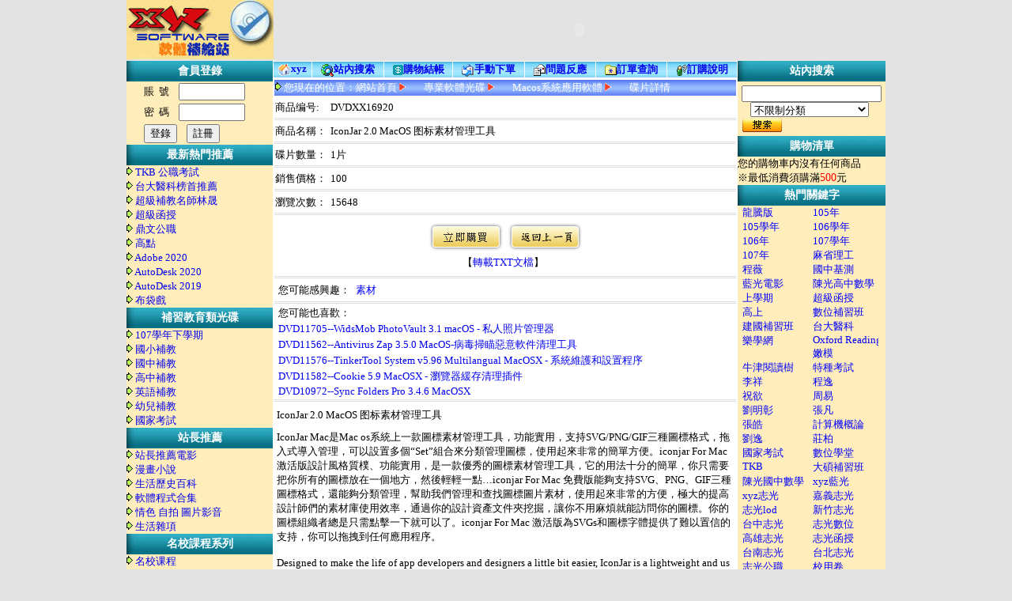

--- FILE ---
content_type: text/html; charset=UTF-8
request_url: http://xyzdvd.top/xyz/DVDXX16920.html
body_size: 10615
content:
<!DOCTYPE html PUBLIC "-//W3C//DTD XHTML 1.0 Transitional//EN" "http://www.w3.org/TR/xhtml1/DTD/xhtml1-transitional.dtd">
<html lang="zh-tw">
<head>
<meta http-equiv="Content-Type" content="text/html; charset=utf-8" />
<title>IconJar 2.0 MacOS  图标素材管理工具 Macos系統應用軟體 專業軟體光碟 中華軟體網--買1000送200  - 2020</title>
<link href="/31/images/style.css" rel="stylesheet" type="text/css" />
<meta name="keywords" content=",,程式,軟體,繪圖,影音,素材,教學,電腦,,遊戲,高中,國中,103,104,tkb,公務員" />
<meta name="description" content="IconJarMac是Macos系統上一款圖標素材管理工具，功能實用，支持SVG/PNG/GIF三種圖標格式，拖入式導入管理，可以設置多個“Set”組合來分類管理圖標，使用起來非常的簡單方便。iconjarForMac激活版設計風格質樸、功能" />
<link href="/31/images/h1css.css" rel="stylesheet" type="text/css" />
<link href="/31/images/showpage.css" rel="stylesheet" type="text/css" />
<link rel="alternate" type="application/rss+xml" title="中華軟體網--買1000送200" href="/31/rss.xml" />
<link rel="alternate" type="pplication/atom+xml" title="中華軟體網--買1000送200" href="/31/rss.xml" />
<script language="javascript" src="/js/ajax.js"></script>
</head>

<body>
<table width="960" border="0" align="center" cellpadding="0" cellspacing="0">
  <tr>
    <td width="186"><a href="/"><img src="/31/images/logo.gif" width="186" height="75" /></a></td>
    <td width="774">
    	<OBJECT height=75 width=775 border=0 codeBase='http://download.macromedia.com/pub/shockwave/cabs/flash/swflash.cab#version=6,0,40,0' classid='clsid:D27CDB6E-AE6D-11CF-96B8-444553540000' align="top">
            <PARAM NAME="movie" VALUE="/31/images/xyz_ad3.swf">
            <PARAM NAME="quality" VALUE="High">
            <param name="swliveconnect" value="true">
            <param name="wmode" value="transparent">
            <param name="scale" value="ExactFit">
            <embed width="775" height="75" src="/31/images/xyz_ad3.swf" pluginspage="http://www.macromedia.com/go/getflashplayer" type="application/x-shockwave-flash" quality="High" swliveconnect="true" wmode="transparent" scale="ExactFit">
        </OBJECT>
    </td>
  </tr>
</table><div class="div_class"><h1>xyz</h1></div><div class="div_class"><h2>xyz軟體王</h2></div>
<table width="960" border="0" align="center" cellpadding="0" cellspacing="0" class="main-t">
  <tr>
    <td width="185" valign="top"><table width="185" border="0" cellpadding="0" cellspacing="0">
    <tr>
        <td class="left_title">會員登錄</td>
    </tr>
    <tr>
    	<td><script language="javascript" src="/LoginJs.php"></script></td>
    </tr>
    <tr>
        <td class="left_title leftmenu" id="menu-453">最新熱門推薦</td>
    </tr>
    <tbody id="submenu-453" class="leftsubmenu" >
    
	<tr>
    	<td height="18">
        	<img src="/31/images/down2.gif" />
            <a href="/tag/TKB/" title="TKB 公職考試">TKB 公職考試</a>
        </td>
  </tr>
    
	<tr>
    	<td height="18">
        	<img src="/31/images/down2.gif" />
            <a href="/tag/台大醫科榜首推薦/" title="台大醫科榜首推薦">台大醫科榜首推薦</a>
        </td>
  </tr>
    
	<tr>
    	<td height="18">
        	<img src="/31/images/down2.gif" />
            <a href="/tag/林晟/" title="超級補教名師林晟 ">超級補教名師林晟 </a>
        </td>
  </tr>
    
	<tr>
    	<td height="18">
        	<img src="/31/images/down2.gif" />
            <a href="/tag/超級函授/" title="超級函授">超級函授</a>
        </td>
  </tr>
    
	<tr>
    	<td height="18">
        	<img src="/31/images/down2.gif" />
            <a href="/tag/鼎文公職/" title="鼎文公職">鼎文公職</a>
        </td>
  </tr>
    
	<tr>
    	<td height="18">
        	<img src="/31/images/down2.gif" />
            <a href="/tag/高點/" title="高點">高點</a>
        </td>
  </tr>
    
	<tr>
    	<td height="18">
        	<img src="/31/images/down2.gif" />
            <a href="/tag/Adobe 2020/" title="Adobe 2020">Adobe 2020</a>
        </td>
  </tr>
    
	<tr>
    	<td height="18">
        	<img src="/31/images/down2.gif" />
            <a href="/tag/AutoDesk 2020/" title="AutoDesk 2020">AutoDesk 2020</a>
        </td>
  </tr>
    
	<tr>
    	<td height="18">
        	<img src="/31/images/down2.gif" />
            <a href="/tag/AutoDesk 2019/" title="AutoDesk 2019">AutoDesk 2019</a>
        </td>
  </tr>
    
	<tr>
    	<td height="18">
        	<img src="/31/images/down2.gif" />
            <a href="/tag/布袋戲" title="布袋戲">布袋戲</a>
        </td>
  </tr>
	</tbody>
    <tr>
        <td class="left_title leftmenu" id="menu-16">補習教育類光碟</td>
    </tr>
    <tbody id="submenu-16" class="leftsubmenu" >
    
	<tr>
    	<td height="18">
        	<img src="/31/images/down2.gif" />
            <a href="/補習教育類光碟/107學年下學期/" title="107學年下學期">107學年下學期</a>
        </td>
  </tr>
    
	<tr>
    	<td height="18">
        	<img src="/31/images/down2.gif" />
            <a href="/補習教育類光碟/國小補教/" title="國小補教">國小補教</a>
        </td>
  </tr>
    
	<tr>
    	<td height="18">
        	<img src="/31/images/down2.gif" />
            <a href="/補習教育類光碟/國中補教/" title="國中補教">國中補教</a>
        </td>
  </tr>
    
	<tr>
    	<td height="18">
        	<img src="/31/images/down2.gif" />
            <a href="/補習教育類光碟/高中補教/" title="高中補教">高中補教</a>
        </td>
  </tr>
    
	<tr>
    	<td height="18">
        	<img src="/31/images/down2.gif" />
            <a href="/補習教育類光碟/英語補教/" title="英語補教">英語補教</a>
        </td>
  </tr>
    
	<tr>
    	<td height="18">
        	<img src="/31/images/down2.gif" />
            <a href="/補習教育類光碟/幼兒補教/" title="幼兒補教">幼兒補教</a>
        </td>
  </tr>
    
	<tr>
    	<td height="18">
        	<img src="/31/images/down2.gif" />
            <a href="/補習教育類光碟/國家考試/" title="國家考試">國家考試</a>
        </td>
  </tr>
	</tbody>
    <tr>
        <td class="left_title leftmenu" id="menu-8">站長推薦</td>
    </tr>
    <tbody id="submenu-8" class="leftsubmenu" >
    
	<tr>
    	<td height="18">
        	<img src="/31/images/down2.gif" />
            <a href="/站長推薦/站長推薦電影/" title="站長推薦電影">站長推薦電影</a>
        </td>
  </tr>
    
	<tr>
    	<td height="18">
        	<img src="/31/images/down2.gif" />
            <a href="/站長推薦/漫畫小說/" title="漫畫小說">漫畫小說</a>
        </td>
  </tr>
    
	<tr>
    	<td height="18">
        	<img src="/31/images/down2.gif" />
            <a href="/站長推薦/生活歷史百科/" title="生活歷史百科">生活歷史百科</a>
        </td>
  </tr>
    
	<tr>
    	<td height="18">
        	<img src="/31/images/down2.gif" />
            <a href="/站長推薦/軟體程式合集/" title="軟體程式合集">軟體程式合集</a>
        </td>
  </tr>
    
	<tr>
    	<td height="18">
        	<img src="/31/images/down2.gif" />
            <a href="/站長推薦/情色 自拍 圖片影音/" title="情色 自拍 圖片影音">情色 自拍 圖片影音</a>
        </td>
  </tr>
    
	<tr>
    	<td height="18">
        	<img src="/31/images/down2.gif" />
            <a href="/站長推薦/生活雜項/" title="生活雜項">生活雜項</a>
        </td>
  </tr>
	</tbody>
    <tr>
        <td class="left_title leftmenu" id="menu-34">名校課程系列</td>
    </tr>
    <tbody id="submenu-34" class="leftsubmenu" >
    
	<tr>
    	<td height="18">
        	<img src="/31/images/down2.gif" />
            <a href="/名校課程系列/名校课程/" title="名校课程">名校课程</a>
        </td>
  </tr>
    
	<tr>
    	<td height="18">
        	<img src="/31/images/down2.gif" />
            <a href="/名校課程系列/TED演講集/" title="TED演講集">TED演講集</a>
        </td>
  </tr>
	</tbody>
    <tr>
        <td class="left_title leftmenu" id="menu-42">專業軟體光碟</td>
    </tr>
    <tbody id="submenu-42" class="leftsubmenu" >
    
	<tr>
    	<td height="18">
        	<img src="/31/images/down2.gif" />
            <a href="/專業軟體光碟/Windows 系統應用軟體/" title="Windows 系統應用軟體">Windows 系統應用軟體</a>
        </td>
  </tr>
    
	<tr>
    	<td height="18">
        	<img src="/31/images/down2.gif" />
            <a href="/專業軟體光碟/Macos系統應用軟體/" title="Macos系統應用軟體">Macos系統應用軟體</a>
        </td>
  </tr>
    
	<tr>
    	<td height="18">
        	<img src="/31/images/down2.gif" />
            <a href="/專業軟體光碟/專業應用軟體光碟/" title="專業應用軟體光碟">專業應用軟體光碟</a>
        </td>
  </tr>
    
	<tr>
    	<td height="18">
        	<img src="/31/images/down2.gif" />
            <a href="/專業軟體光碟/醫學养生保健/" title="醫學养生保健">醫學养生保健</a>
        </td>
  </tr>
    
	<tr>
    	<td height="18">
        	<img src="/31/images/down2.gif" />
            <a href="/專業軟體光碟/綜合軟體/" title="綜合軟體">綜合軟體</a>
        </td>
  </tr>
    
	<tr>
    	<td height="18">
        	<img src="/31/images/down2.gif" />
            <a href="/專業軟體光碟/實用教學軟体/" title="實用教學軟体">實用教學軟体</a>
        </td>
  </tr>
    
	<tr>
    	<td height="18">
        	<img src="/31/images/down2.gif" />
            <a href="/專業軟體光碟/風水算命軟體/" title="風水算命軟體">風水算命軟體</a>
        </td>
  </tr>
	</tbody>
    <tr>
        <td class="left_title leftmenu" id="menu-60">專業圖庫影音素材</td>
    </tr>
    <tbody id="submenu-60" class="leftsubmenu" >
    
	<tr>
    	<td height="18">
        	<img src="/31/images/down2.gif" />
            <a href="/專業圖庫影音素材/影音材質光碟/" title="影音材質光碟">影音材質光碟</a>
        </td>
  </tr>
	</tbody>
    <tr>
        <td class="left_title leftmenu" id="menu-111">電腦遊戲光碟</td>
    </tr>
    <tbody id="submenu-111" class="leftsubmenu" >
    
	<tr>
    	<td height="18">
        	<img src="/31/images/down2.gif" />
            <a href="/電腦遊戲光碟/電腦遊戲/" title="電腦遊戲">電腦遊戲</a>
        </td>
  </tr>
	</tbody>
    <tr>
        <td class="left_title leftmenu" id="menu-37">專業電腦教學</td>
    </tr>
    <tbody id="submenu-37" class="leftsubmenu" >
    
	<tr>
    	<td height="18">
        	<img src="/31/images/down2.gif" />
            <a href="/專業電腦教學/電腦教學光碟/" title="電腦教學光碟">電腦教學光碟</a>
        </td>
  </tr>
	</tbody>
    <tr>
        <td class="left_title leftmenu" id="menu-39">專業繪圖軟體</td>
    </tr>
    <tbody id="submenu-39" class="leftsubmenu" >
    
	<tr>
    	<td height="18">
        	<img src="/31/images/down2.gif" />
            <a href="/專業繪圖軟體/專業CAD光碟/" title="專業CAD光碟">專業CAD光碟</a>
        </td>
  </tr>
    
	<tr>
    	<td height="18">
        	<img src="/31/images/down2.gif" />
            <a href="/專業繪圖軟體/影像圖庫/" title="影像圖庫">影像圖庫</a>
        </td>
  </tr>
	</tbody>
    <tr>
        <td class="left_title leftmenu" id="menu-49">DVD程式光碟</td>
    </tr>
    <tbody id="submenu-49" class="leftsubmenu" >
    
	<tr>
    	<td height="18">
        	<img src="/31/images/down2.gif" />
            <a href="/DVD程式光碟/DVD專業CAD光碟/" title="DVD專業CAD光碟">DVD專業CAD光碟</a>
        </td>
  </tr>
    
	<tr>
    	<td height="18">
        	<img src="/31/images/down2.gif" />
            <a href="/DVD程式光碟/DVD綜合應用程式/" title="DVD綜合應用程式">DVD綜合應用程式</a>
        </td>
  </tr>
    
	<tr>
    	<td height="18">
        	<img src="/31/images/down2.gif" />
            <a href="/DVD程式光碟/DVD軟體程式合輯/" title="DVD軟體程式合輯">DVD軟體程式合輯</a>
        </td>
  </tr>
	</tbody>
    <tr>
        <td class="left_title leftmenu" id="menu-53">音樂影音光碟</td>
    </tr>
    <tbody id="submenu-53" class="leftsubmenu" >
    
	<tr>
    	<td height="18">
        	<img src="/31/images/down2.gif" />
            <a href="/音樂影音光碟/MP3音樂光碟/" title="MP3音樂光碟">MP3音樂光碟</a>
        </td>
  </tr>
	</tbody>
    <tr>
        <td class="left_title leftmenu" id="menu-1">藍光影片</td>
    </tr>
    <tbody id="submenu-1" class="leftsubmenu" >
    
	<tr>
    	<td height="18">
        	<img src="/31/images/down2.gif" />
            <a href="/藍光影片/藍光電影25G/" title="藍光電影25G">藍光電影25G</a>
        </td>
  </tr>
    
	<tr>
    	<td height="18">
        	<img src="/31/images/down2.gif" />
            <a href="/藍光影片/藍光音樂25G/" title="藍光音樂25G">藍光音樂25G</a>
        </td>
  </tr>
    
	<tr>
    	<td height="18">
        	<img src="/31/images/down2.gif" />
            <a href="/藍光影片/藍光其他25G/" title="藍光其他25G">藍光其他25G</a>
        </td>
  </tr>
    
	<tr>
    	<td height="18">
        	<img src="/31/images/down2.gif" />
            <a href="/藍光影片/藍光電影50G/" title="藍光電影50G">藍光電影50G</a>
        </td>
  </tr>
    
	<tr>
    	<td height="18">
        	<img src="/31/images/down2.gif" />
            <a href="/藍光影片/藍光音樂50G/" title="藍光音樂50G">藍光音樂50G</a>
        </td>
  </tr>
    
	<tr>
    	<td height="18">
        	<img src="/31/images/down2.gif" />
            <a href="/藍光影片/藍光其他50G/" title="藍光其他50G">藍光其他50G</a>
        </td>
  </tr>
	</tbody>
    <tr>
        <td class="left_title leftmenu" id="menu-23">套裝電影光碟</td>
    </tr>
    <tbody id="submenu-23" class="leftsubmenu" >
    
	<tr>
    	<td height="18">
        	<img src="/31/images/down2.gif" />
            <a href="/套裝電影光碟/MTV影音光碟/" title="MTV影音光碟">MTV影音光碟</a>
        </td>
  </tr>
    
	<tr>
    	<td height="18">
        	<img src="/31/images/down2.gif" />
            <a href="/套裝電影光碟/布袋戲/" title="布袋戲">布袋戲</a>
        </td>
  </tr>
	</tbody>
</table>

<script type="text/javascript" src="/js/jquery-1.11.1.min.js"></script>
<script type="text/javascript">
var menuClose = '0';
$(document).ready(function(e) {
    $('.leftmenu').click(function(){
		var id = $(this).attr('id').replace('menu-', '');
		if (id > 0){
			var submenu = $('#submenu-'+id);
			if (submenu.is(':hidden')){
				submenu.show();
			}else{
				submenu.hide();
			}
		}
	});
});

function openMenu(id){
	var submenu = $('#submenu-'+id);
	submenu.show();
}

function openMenuFirst(){
	var f = $('.leftmenu:first');
	var fid = f.attr('id').replace('menu-', '');
	$('#submenu-'+fid).show();
}
</script></td>
    <td valign="top" class="main-td"><table height="1" width="100%" cellspacing="1" cellpadding="1" style="border-color:#ffffff;" border="0">
	<tbody><tr>
		<td class="bgbar"><img src="/31/images/home[1].gif" align="center"><a href="/">xyz</a></td>
		<td class="bgbar"><img src="/31/images/search2.gif" align="center"><a href="/tag/">站內搜索</a></td>
		<td class="bgbar"><img src="/31/images/pay.gif" align="center"><a href="/ShopCart/ShopCart.php">購物結帳</a></td>
		<td class="bgbar"><img src="/31/images/sendpm[1].gif" align="center"><a target="_blank" href="/cart.php">手動下單</a></td>
		<td class="bgbar"><img src="/31/images/email[1].gif" align="center"><a href="/GuestBook/">問題反應</a></td>
		<td class="bgbar"><img src="/31/images/fav_add.gif" align="center"><a href="/OrderSearch.php">訂單查詢</a></td>
		<td class="bgbar"><img src="/31/images/icon_help[1].gif" width="13" align="center"><a href="/Shopping.php">訂購說明</a></td>
	</tr>
</tbody></table>    <table bgcolor="#ffffff" width="100%">
            <tbody><tr>
                <td height="1" background="/31/images/bg01.gif">
                    <font color="#FFFFFF"><img src="/31/images/down2.gif">
                    您現在的位置：</font><a href="/"><font color="#FFFFFF">網站首頁</font></a>
                    <img src="/31/images/arrow_list.gif"><font color="#FFFFFF">專業軟體光碟</font>
                    <img src="/31/images/arrow_list.gif"><a href="/專業軟體光碟/Macos系統應用軟體/"><font color="#FFFFFF">Macos系統應用軟體</font></a>
                    <img src="/31/images/arrow_list.gif"><font color="#FFFFFF">碟片詳情</font></td>
            </tr>
        </tbody></table><table width="100%">
  <tr>
    <td width="66" height="20">商品编号:</td>
    <td width="512">DVDXX16920</td>
    </tr>
  <tr>
    <td colspan="2" class="sper"></td>
  </tr>
  <tr>
    <td width="66" height="20">商品名稱：</td>
    <td>IconJar 2.0 MacOS  图标素材管理工具</td>
  </tr>
  <tr>
    <td colspan="2" class="sper"></td>
  </tr>
   
          <tr>
    <td width="66" height="20">碟片數量：</td>
    <td>1片</td>
  </tr>
  <tr>
    <td colspan="2" class="sper"></td>
  </tr>
  <tr>
    <td width="66" height="20">銷售價格：</td>
    <td>100</td>
  </tr>
  <tr>
    <td colspan="2" class="sper"></td>
  </tr>
  <tr>
    <td width="66" height="20">瀏覽次數：</td>
    <td>15648</td>
  </tr>
  <tr>
    <td colspan="2" class="sper"></td>
  </tr>
    
<tr>
    <td height="70" colspan="2" style=" text-align:center;"><span id="p_DVDXX16920">
								<img src="/31/img/icon_buy.gif" border="0" style="cursor:pointer" onclick="classadd3('DVDXX16920')"  title="加入購物車"  />
								</span><img src="/31/images/back.jpg" style="cursor:pointer" onclick="window.history.back();" />
				<br />
		【<a href="/txt/DVDXX16920.txt" target="_blank">轉載TXT文檔</a>】&nbsp;&nbsp;</td>
    </tr>
   <tr>
    <td colspan="2" class="sper"></td>
  </tr>
        </table><table width="100%">
  <tr>
    <td width="95" style="padding-left:5px;">您可能感興趣：
		</td>
    <td width="483"><a href="/tag/素材/" target="_blank" style="font-size:13px;color:blue">素材</a>&nbsp;</td>
  </tr>
</table><table width="100%">
<tr>
    <td class="sper"></td>
  </tr>
  <tr>
    <td style="padding:0 5px;">您可能也喜歡：</td>
  </tr>
                      <tr><td style="padding:0 5px;"><a href="/xyz/DVD11705.html" title="編號：DVD11705價格：100">DVD11705--WidsMob PhotoVault 3.1 macOS - 私人照片管理器</a></td></tr>
                                        <tr><td style="padding:0 5px;"><a href="/xyz/DVD11562.html" title="編號：DVD11562價格：100">DVD11562--Antivirus Zap 3.5.0 MacOS-病毒掃瞄惡意軟件清理工具</a></td></tr>
                                        <tr><td style="padding:0 5px;"><a href="/xyz/DVD11576.html" title="編號：DVD11576價格：100">DVD11576--TinkerTool System v5.96 Multilangual MacOSX - 系統維護和設置程序</a></td></tr>
                                        <tr><td style="padding:0 5px;"><a href="/xyz/DVD11582.html" title="編號：DVD11582價格：100">DVD11582--Cookie 5.9 MacOSX - 瀏覽器緩存清理插件</a></td></tr>
                                        <tr><td style="padding:0 5px;"><a href="/xyz/DVD10972.html" title="編號：DVD10972價格：100">DVD10972--Sync Folders Pro 3.4.6 MacOSX</a></td></tr>
                                    <tr>
    <td class="sper"></td>
  </tr>
</table>

      <table width="100%" border="0" cellspacing="0" cellpadding="0">
          <tr>
            <td style="padding:5px;">IconJar 2.0 MacOS  图标素材管理工具</td>
          </tr>
          <tr>
            <td style="word-break:break-all;padding:5px;">IconJar Mac是Mac os系統上一款圖標素材管理工具，功能實用，支持SVG/PNG/GIF三種圖標格式，拖入式導入管理，可以設置多個“Set”組合來分類管理圖標，使用起來非常的簡單方便。iconjar For Mac 激活版設計風格質樸、功能實用，是一款優秀的圖標素材管理工具，它的用法十分的簡單，你只需要把你所有的圖標放在一個地方，然後輕輕一點…iconjar For Mac 免費版能夠支持SVG、PNG、GIF三種圖標格式，還能夠分類管理，幫助我們管理和查找圖標圖片素材，使用起來非常的方便，極大的提高設計師們的素材庫使用效率，通過你的設計資產文件夾挖掘，讓你不用麻煩就能訪問你的圖標。你的圖標組織者總是只需點擊一下就可以了。iconjar For Mac 激活版為SVGs和圖標字體提供了難以置信的支持，你可以拖拽到任何應用程序。<br />
<br />
Designed to make the life of app developers and designers a little bit easier, IconJar is a lightweight and user-friendly icon organizer for your Mac.<br />
<br />
In a few words, IconJar makes it as easy as possible for you to store large collections of icons under one roof and organize them efficiently, so they will always be within arm’s reach when you need them.<br />
<br />
Everything feels natural and looks top notch thanks to a responsive and native macOS interface, with a Set panel on the left side, a tag panel on the right side, and a search bar on the upper right part of the main window.<br />
<br />
Also noteworthy is the fact that IconJar enables you to customize the size of your icons and to view only Bitmap or only Vector types.<br />
<br />
The IconJar app enables you to create sets of icons or add icons to already existing sets, and to import sets of icons SVG, PNG, and GIF formats. Not only this but the app can also help you organize your icons with the help of its tagging system.<br />
Supported Operation Systems:<br />
macOS 10.14 or later 64-bit<br />
<br />
Homepage<br />
https://geticonjar.com<br /></td>
          </tr>
    </table></td>
    <td width="185" valign="top"><table width="185" border="0" cellpadding="0" cellspacing="0">
    <tr>
        <td class="left_title">站內搜索</td>
    </tr>
    <tr>
    	<td style="padding:5px;">

<script laguage="javascript">
	function fendtag()
	{
		var tag=document.searchform.key.value;
		if(tag=='')
		{
			alert('请填寫關鍵字！');
			return false;
		}
		var cId=document.searchform.classId.value;
		if(cId==''||isNaN(cId)) cId=0;
		var xurl="/tag/"+tag+"/"+cId+"/0/1/";
		window.location=xurl;
		return false;
	}
</script>
<form name="searchform" id="searchform" action="search.php" method="post" onSubmit="return fendtag()">
<input name="key" class="search_key" type="text" value="" />&nbsp;&nbsp;
<select name="classId" class="search_c">
<option value="0">不限制分類</option>
<optgroup label="最新熱門推薦">
</optgroup>
<optgroup label="補習教育類光碟">
<option value="472" >107學年下學期</option>
<option value="17" >國小補教</option>
<option value="18" >國中補教</option>
<option value="19" >高中補教</option>
<option value="20" >英語補教</option>
<option value="21" >幼兒補教</option>
<option value="22" >國家考試</option>
</optgroup>
<optgroup label="站長推薦">
<option value="9" >站長推薦電影</option>
<option value="11" >漫畫小說</option>
<option value="12" >生活歷史百科</option>
<option value="14" >軟體程式合集</option>
<option value="15" >情色 自拍 圖片影音</option>
<option value="450" >生活雜項</option>
</optgroup>
<optgroup label="名校課程系列">
<option value="35" >名校课程</option>
<option value="36" >TED演講集</option>
</optgroup>
<optgroup label="專業軟體光碟">
<option value="451" >Windows 系統應用軟體</option>
<option value="452" >Macos系統應用軟體</option>
<option value="43" >專業應用軟體光碟</option>
<option value="44" >蘋果電腦軟體</option>
<option value="45" >醫學养生保健</option>
<option value="46" >綜合軟體</option>
<option value="47" >實用教學軟体</option>
<option value="48" >風水算命軟體</option>
</optgroup>
<optgroup label="專業圖庫影音素材">
<option value="61" >影音材質光碟</option>
</optgroup>
<optgroup label="電腦遊戲光碟">
<option value="112" >電腦遊戲</option>
</optgroup>
<optgroup label="專業電腦教學">
<option value="38" >電腦教學光碟</option>
</optgroup>
<optgroup label="專業繪圖軟體">
<option value="40" >專業CAD光碟</option>
<option value="41" >影像圖庫</option>
</optgroup>
<optgroup label="DVD程式光碟">
<option value="50" >DVD專業CAD光碟</option>
<option value="51" >DVD綜合應用程式</option>
<option value="52" >DVD軟體程式合輯</option>
</optgroup>
<optgroup label="音樂影音光碟">
<option value="54" >MP3音樂光碟</option>
</optgroup>
<optgroup label="藍光影片">
<option value="2" >藍光電影25G</option>
<option value="3" >藍光音樂25G</option>
<option value="4" >藍光其他25G</option>
<option value="5" >藍光電影50G</option>
<option value="6" >藍光音樂50G</option>
<option value="7" >藍光其他50G</option>
</optgroup>
<optgroup label="套裝電影光碟">
<option value="24" >港劇套裝</option>
<option value="25" >台劇套裝</option>
<option value="26" >中劇套裝</option>
<option value="27" >日劇套裝</option>
<option value="28" >韓劇套裝</option>
<option value="29" >其他套裝</option>
<option value="30" >電視劇</option>
<option value="31" >MTV影音光碟</option>
<option value="32" >綜藝節目</option>
<option value="33" >布袋戲</option>
</optgroup>
<optgroup label="原版遊戲">
<option value="58" >英文遊戲</option>
<option value="59" >中文遊戲</option>
</optgroup>
<optgroup label="XBOX360遊戲光碟">
<option value="63" >XAC動作類</option>
<option value="64" >XAV冒險類</option>
<option value="65" >XET益智類</option>
<option value="66" >XFI格鬥類</option>
<option value="67" >XOT其他類</option>
<option value="68" >XRA競速類</option>
<option value="69" >XRP角色扮演類</option>
<option value="70" >XSL模擬類</option>
<option value="71" >XSP運動類</option>
<option value="72" >XST射擊類</option>
<option value="73" >XBOX360工具片</option>
<option value="74" >XBLA 游戏合集</option>
</optgroup>
<optgroup label="WII遊戲光碟">
<option value="76" >WAC動作類</option>
<option value="77" >WAV冒險類</option>
<option value="78" >WET益智類</option>
<option value="79" >WFI格鬥類</option>
<option value="80" >WOT其他類</option>
<option value="81" >WRA競速類</option>
<option value="82" >WRP角色扮演類</option>
<option value="83" >WSL模擬類</option>
<option value="84" >WSP運動類</option>
<option value="85" >WST射擊類</option>
<option value="86" >WII工具片</option>
</optgroup>
<optgroup label="PS2遊戲光碟">
<option value="88" >PAC動作類</option>
<option value="89" >PAV冒險類</option>
<option value="90" >PET益智類</option>
<option value="91" >POT其他類</option>
<option value="92" >PRA競速類</option>
<option value="93" >PRP角色扮演類</option>
<option value="94" >PSL模擬類</option>
<option value="95" >PPT運動類</option>
<option value="96" >PST射擊類</option>
<option value="97" >PFI格鬥類</option>
<option value="98" >PHG十八禁類</option>
</optgroup>
<optgroup label="PS3遊戲光碟">
<option value="100" >PSAC動作類</option>
<option value="101" >PSAV冒險類</option>
<option value="102" >PSET益智類</option>
<option value="103" >PSFI格鬥類</option>
<option value="104" >PSRA競速類</option>
<option value="105" >PSRP角色扮演類</option>
<option value="106" >PSSL模擬類</option>
<option value="107" >PSSP運動類</option>
<option value="108" >PSST射擊類</option>
<option value="109" >PSOT其他類</option>
<option value="110" >PSSN網路類</option>
</optgroup>
<optgroup label="掌上遊戲機">
<option value="114" >NDS 遊戲光碟</option>
<option value="116" >PSP 遊戲光碟</option>
</optgroup>
</select>&nbsp;&nbsp;<input type="image" src="/31/images/an_01.gif" class="search_submit" />
</form>

      </td>
    </tr>
    <tr>
        <td class="left_title">購物清單</td>
    </tr>
	<tr>
    	<td height="18" id="right_cart">
		<script language="javascript" src="/ShopCart/CartJs.php"></script>
        </td>
  </tr>
<tr>
        <td class="left_title">熱門關鍵字</td>
    </tr>
    <tr>
        <td>					<div style="float: left;width: 89px;height: auto;text-indent: 6px;overflow: hidden;"><nobr><a href="/tag/龍騰版/" target="_blank" style="font-size:13px;color:blue">龍騰版</a>&nbsp;&nbsp;&nbsp;</nobr>
					</div>
									<div style="float: left;width: 89px;height: auto;text-indent: 6px;overflow: hidden;"><nobr><a href="/tag/105年/" target="_blank" style="font-size:13px;color:blue">105年</a>&nbsp;&nbsp;&nbsp;</nobr>
					</div>
									<div style="float: left;width: 89px;height: auto;text-indent: 6px;overflow: hidden;"><nobr><a href="/tag/105學年/" target="_blank" style="font-size:13px;color:blue">105學年</a>&nbsp;&nbsp;&nbsp;</nobr>
					</div>
									<div style="float: left;width: 89px;height: auto;text-indent: 6px;overflow: hidden;"><nobr><a href="/tag/106學年/" target="_blank" style="font-size:13px;color:blue">106學年</a>&nbsp;&nbsp;&nbsp;</nobr>
					</div>
									<div style="float: left;width: 89px;height: auto;text-indent: 6px;overflow: hidden;"><nobr><a href="/tag/106年/" target="_blank" style="font-size:13px;color:blue">106年</a>&nbsp;&nbsp;&nbsp;</nobr>
					</div>
									<div style="float: left;width: 89px;height: auto;text-indent: 6px;overflow: hidden;"><nobr><a href="/tag/107學年/" target="_blank" style="font-size:13px;color:blue">107學年</a>&nbsp;&nbsp;&nbsp;</nobr>
					</div>
									<div style="float: left;width: 89px;height: auto;text-indent: 6px;overflow: hidden;"><nobr><a href="/tag/107年/" target="_blank" style="font-size:13px;color:blue">107年</a>&nbsp;&nbsp;&nbsp;</nobr>
					</div>
									<div style="float: left;width: 89px;height: auto;text-indent: 6px;overflow: hidden;"><nobr><a href="/tag/麻省理工/" target="_blank" style="font-size:13px;color:blue">麻省理工</a>&nbsp;&nbsp;&nbsp;</nobr>
					</div>
									<div style="float: left;width: 89px;height: auto;text-indent: 6px;overflow: hidden;"><nobr><a href="/tag/程薇/" target="_blank" style="font-size:13px;color:blue">程薇</a>&nbsp;&nbsp;&nbsp;</nobr>
					</div>
									<div style="float: left;width: 89px;height: auto;text-indent: 6px;overflow: hidden;"><nobr><a href="/tag/國中基測/" target="_blank" style="font-size:13px;color:blue">國中基測</a>&nbsp;&nbsp;&nbsp;</nobr>
					</div>
									<div style="float: left;width: 89px;height: auto;text-indent: 6px;overflow: hidden;"><nobr><a href="/tag/藍光電影/" target="_blank" style="font-size:13px;color:blue">藍光電影</a>&nbsp;&nbsp;&nbsp;</nobr>
					</div>
									<div style="float: left;width: 89px;height: auto;text-indent: 6px;overflow: hidden;"><nobr><a href="/tag/陳光高中數學/" target="_blank" style="font-size:13px;color:blue">陳光高中數學</a>&nbsp;&nbsp;&nbsp;</nobr>
					</div>
									<div style="float: left;width: 89px;height: auto;text-indent: 6px;overflow: hidden;"><nobr><a href="/tag/上學期/" target="_blank" style="font-size:13px;color:blue">上學期</a>&nbsp;&nbsp;&nbsp;</nobr>
					</div>
									<div style="float: left;width: 89px;height: auto;text-indent: 6px;overflow: hidden;"><nobr><a href="/tag/超級函授/" target="_blank" style="font-size:13px;color:blue">超級函授</a>&nbsp;&nbsp;&nbsp;</nobr>
					</div>
									<div style="float: left;width: 89px;height: auto;text-indent: 6px;overflow: hidden;"><nobr><a href="/tag/高上/" target="_blank" style="font-size:13px;color:blue">高上</a>&nbsp;&nbsp;&nbsp;</nobr>
					</div>
									<div style="float: left;width: 89px;height: auto;text-indent: 6px;overflow: hidden;"><nobr><a href="/tag/數位補習班/" target="_blank" style="font-size:13px;color:blue">數位補習班</a>&nbsp;&nbsp;&nbsp;</nobr>
					</div>
									<div style="float: left;width: 89px;height: auto;text-indent: 6px;overflow: hidden;"><nobr><a href="/tag/建國補習班/" target="_blank" style="font-size:13px;color:blue">建國補習班</a>&nbsp;&nbsp;&nbsp;</nobr>
					</div>
									<div style="float: left;width: 89px;height: auto;text-indent: 6px;overflow: hidden;"><nobr><a href="/tag/台大醫科/" target="_blank" style="font-size:13px;color:blue">台大醫科</a>&nbsp;&nbsp;&nbsp;</nobr>
					</div>
									<div style="float: left;width: 89px;height: auto;text-indent: 6px;overflow: hidden;"><nobr><a href="/tag/樂學網/" target="_blank" style="font-size:13px;color:blue">樂學網</a>&nbsp;&nbsp;&nbsp;</nobr>
					</div>
									<div style="float: left;width: 89px;height: auto;text-indent: 6px;overflow: hidden;"><nobr><a href="/tag/Oxford Reading Tree/" target="_blank" style="font-size:13px;color:blue">Oxford Reading Tree</a>&nbsp;&nbsp;&nbsp;</nobr>
					</div>
									<div style="float: left;width: 89px;height: auto;text-indent: 6px;overflow: hidden;"><nobr><a href="/tag/嫩模/" target="_blank" style="font-size:13px;color:blue">嫩模</a>&nbsp;&nbsp;&nbsp;</nobr>
					</div>
									<div style="float: left;width: 89px;height: auto;text-indent: 6px;overflow: hidden;"><nobr><a href="/tag/牛津閱讀樹/" target="_blank" style="font-size:13px;color:blue">牛津閱讀樹</a>&nbsp;&nbsp;&nbsp;</nobr>
					</div>
									<div style="float: left;width: 89px;height: auto;text-indent: 6px;overflow: hidden;"><nobr><a href="/tag/特種考試/" target="_blank" style="font-size:13px;color:blue">特種考試</a>&nbsp;&nbsp;&nbsp;</nobr>
					</div>
									<div style="float: left;width: 89px;height: auto;text-indent: 6px;overflow: hidden;"><nobr><a href="/tag/李祥/" target="_blank" style="font-size:13px;color:blue">李祥</a>&nbsp;&nbsp;&nbsp;</nobr>
					</div>
									<div style="float: left;width: 89px;height: auto;text-indent: 6px;overflow: hidden;"><nobr><a href="/tag/程逸/" target="_blank" style="font-size:13px;color:blue">程逸</a>&nbsp;&nbsp;&nbsp;</nobr>
					</div>
									<div style="float: left;width: 89px;height: auto;text-indent: 6px;overflow: hidden;"><nobr><a href="/tag/祝欲/" target="_blank" style="font-size:13px;color:blue">祝欲</a>&nbsp;&nbsp;&nbsp;</nobr>
					</div>
									<div style="float: left;width: 89px;height: auto;text-indent: 6px;overflow: hidden;"><nobr><a href="/tag/周易/" target="_blank" style="font-size:13px;color:blue">周易</a>&nbsp;&nbsp;&nbsp;</nobr>
					</div>
									<div style="float: left;width: 89px;height: auto;text-indent: 6px;overflow: hidden;"><nobr><a href="/tag/劉明彰/" target="_blank" style="font-size:13px;color:blue">劉明彰</a>&nbsp;&nbsp;&nbsp;</nobr>
					</div>
									<div style="float: left;width: 89px;height: auto;text-indent: 6px;overflow: hidden;"><nobr><a href="/tag/張凡/" target="_blank" style="font-size:13px;color:blue">張凡</a>&nbsp;&nbsp;&nbsp;</nobr>
					</div>
									<div style="float: left;width: 89px;height: auto;text-indent: 6px;overflow: hidden;"><nobr><a href="/tag/張皓/" target="_blank" style="font-size:13px;color:blue">張皓</a>&nbsp;&nbsp;&nbsp;</nobr>
					</div>
									<div style="float: left;width: 89px;height: auto;text-indent: 6px;overflow: hidden;"><nobr><a href="/tag/計算機概論/" target="_blank" style="font-size:13px;color:blue">計算機概論</a>&nbsp;&nbsp;&nbsp;</nobr>
					</div>
									<div style="float: left;width: 89px;height: auto;text-indent: 6px;overflow: hidden;"><nobr><a href="/tag/劉逸/" target="_blank" style="font-size:13px;color:blue">劉逸</a>&nbsp;&nbsp;&nbsp;</nobr>
					</div>
									<div style="float: left;width: 89px;height: auto;text-indent: 6px;overflow: hidden;"><nobr><a href="/tag/莊柏/" target="_blank" style="font-size:13px;color:blue">莊柏</a>&nbsp;&nbsp;&nbsp;</nobr>
					</div>
									<div style="float: left;width: 89px;height: auto;text-indent: 6px;overflow: hidden;"><nobr><a href="/tag/國家考試/" target="_blank" style="font-size:13px;color:blue">國家考試</a>&nbsp;&nbsp;&nbsp;</nobr>
					</div>
									<div style="float: left;width: 89px;height: auto;text-indent: 6px;overflow: hidden;"><nobr><a href="/tag/數位學堂/" target="_blank" style="font-size:13px;color:blue">數位學堂</a>&nbsp;&nbsp;&nbsp;</nobr>
					</div>
									<div style="float: left;width: 89px;height: auto;text-indent: 6px;overflow: hidden;"><nobr><a href="/tag/TKB/" target="_blank" style="font-size:13px;color:blue">TKB</a>&nbsp;&nbsp;&nbsp;</nobr>
					</div>
									<div style="float: left;width: 89px;height: auto;text-indent: 6px;overflow: hidden;"><nobr><a href="/tag/大碩補習班/" target="_blank" style="font-size:13px;color:blue">大碩補習班</a>&nbsp;&nbsp;&nbsp;</nobr>
					</div>
									<div style="float: left;width: 89px;height: auto;text-indent: 6px;overflow: hidden;"><nobr><a href="/tag/陳光國中數學/" target="_blank" style="font-size:13px;color:blue">陳光國中數學</a>&nbsp;&nbsp;&nbsp;</nobr>
					</div>
									<div style="float: left;width: 89px;height: auto;text-indent: 6px;overflow: hidden;"><nobr><a href="/tag/xyz藍光/" target="_blank" style="font-size:13px;color:blue">xyz藍光</a>&nbsp;&nbsp;&nbsp;</nobr>
					</div>
									<div style="float: left;width: 89px;height: auto;text-indent: 6px;overflow: hidden;"><nobr><a href="/tag/xyz志光/" target="_blank" style="font-size:13px;color:blue">xyz志光</a>&nbsp;&nbsp;&nbsp;</nobr>
					</div>
									<div style="float: left;width: 89px;height: auto;text-indent: 6px;overflow: hidden;"><nobr><a href="/tag/嘉義志光/" target="_blank" style="font-size:13px;color:blue">嘉義志光</a>&nbsp;&nbsp;&nbsp;</nobr>
					</div>
									<div style="float: left;width: 89px;height: auto;text-indent: 6px;overflow: hidden;"><nobr><a href="/tag/志光lod/" target="_blank" style="font-size:13px;color:blue">志光lod</a>&nbsp;&nbsp;&nbsp;</nobr>
					</div>
									<div style="float: left;width: 89px;height: auto;text-indent: 6px;overflow: hidden;"><nobr><a href="/tag/新竹志光/" target="_blank" style="font-size:13px;color:blue">新竹志光</a>&nbsp;&nbsp;&nbsp;</nobr>
					</div>
									<div style="float: left;width: 89px;height: auto;text-indent: 6px;overflow: hidden;"><nobr><a href="/tag/台中志光/" target="_blank" style="font-size:13px;color:blue">台中志光</a>&nbsp;&nbsp;&nbsp;</nobr>
					</div>
									<div style="float: left;width: 89px;height: auto;text-indent: 6px;overflow: hidden;"><nobr><a href="/tag/志光數位/" target="_blank" style="font-size:13px;color:blue">志光數位</a>&nbsp;&nbsp;&nbsp;</nobr>
					</div>
									<div style="float: left;width: 89px;height: auto;text-indent: 6px;overflow: hidden;"><nobr><a href="/tag/高雄志光/" target="_blank" style="font-size:13px;color:blue">高雄志光</a>&nbsp;&nbsp;&nbsp;</nobr>
					</div>
									<div style="float: left;width: 89px;height: auto;text-indent: 6px;overflow: hidden;"><nobr><a href="/tag/志光函授/" target="_blank" style="font-size:13px;color:blue">志光函授</a>&nbsp;&nbsp;&nbsp;</nobr>
					</div>
									<div style="float: left;width: 89px;height: auto;text-indent: 6px;overflow: hidden;"><nobr><a href="/tag/台南志光/" target="_blank" style="font-size:13px;color:blue">台南志光</a>&nbsp;&nbsp;&nbsp;</nobr>
					</div>
									<div style="float: left;width: 89px;height: auto;text-indent: 6px;overflow: hidden;"><nobr><a href="/tag/台北志光/" target="_blank" style="font-size:13px;color:blue">台北志光</a>&nbsp;&nbsp;&nbsp;</nobr>
					</div>
									<div style="float: left;width: 89px;height: auto;text-indent: 6px;overflow: hidden;"><nobr><a href="/tag/志光公職/" target="_blank" style="font-size:13px;color:blue">志光公職</a>&nbsp;&nbsp;&nbsp;</nobr>
					</div>
									<div style="float: left;width: 89px;height: auto;text-indent: 6px;overflow: hidden;"><nobr><a href="/tag/校用卷/" target="_blank" style="font-size:13px;color:blue">校用卷</a>&nbsp;&nbsp;&nbsp;</nobr>
					</div>
									<div style="float: left;width: 89px;height: auto;text-indent: 6px;overflow: hidden;"><nobr><a href="/tag/點線面/" target="_blank" style="font-size:13px;color:blue">點線面</a>&nbsp;&nbsp;&nbsp;</nobr>
					</div>
									<div style="float: left;width: 89px;height: auto;text-indent: 6px;overflow: hidden;"><nobr><a href="/tag/雙向溝通/" target="_blank" style="font-size:13px;color:blue">雙向溝通</a>&nbsp;&nbsp;&nbsp;</nobr>
					</div>
									<div style="float: left;width: 89px;height: auto;text-indent: 6px;overflow: hidden;"><nobr><a href="/tag/麻辣系列/" target="_blank" style="font-size:13px;color:blue">麻辣系列</a>&nbsp;&nbsp;&nbsp;</nobr>
					</div>
									<div style="float: left;width: 89px;height: auto;text-indent: 6px;overflow: hidden;"><nobr><a href="/tag/奇鼎事業/" target="_blank" style="font-size:13px;color:blue">奇鼎事業</a>&nbsp;&nbsp;&nbsp;</nobr>
					</div>
									<div style="float: left;width: 89px;height: auto;text-indent: 6px;overflow: hidden;"><nobr><a href="/tag/KO會考/" target="_blank" style="font-size:13px;color:blue">KO會考</a>&nbsp;&nbsp;&nbsp;</nobr>
					</div>
									<div style="float: left;width: 89px;height: auto;text-indent: 6px;overflow: hidden;"><nobr><a href="/tag/漢華文教/" target="_blank" style="font-size:13px;color:blue">漢華文教</a>&nbsp;&nbsp;&nbsp;</nobr>
					</div>
									<div style="float: left;width: 89px;height: auto;text-indent: 6px;overflow: hidden;"><nobr><a href="/tag/口袋書/" target="_blank" style="font-size:13px;color:blue">口袋書</a>&nbsp;&nbsp;&nbsp;</nobr>
					</div>
									<div style="float: left;width: 89px;height: auto;text-indent: 6px;overflow: hidden;"><nobr><a href="/tag/特色招生/" target="_blank" style="font-size:13px;color:blue">特色招生</a>&nbsp;&nbsp;&nbsp;</nobr>
					</div>
									<div style="float: left;width: 89px;height: auto;text-indent: 6px;overflow: hidden;"><nobr><a href="/tag/會考ING/" target="_blank" style="font-size:13px;color:blue">會考ING</a>&nbsp;&nbsp;&nbsp;</nobr>
					</div>
									<div style="float: left;width: 89px;height: auto;text-indent: 6px;overflow: hidden;"><nobr><a href="/tag/建弘/" target="_blank" style="font-size:13px;color:blue">建弘</a>&nbsp;&nbsp;&nbsp;</nobr>
					</div>
									<div style="float: left;width: 89px;height: auto;text-indent: 6px;overflow: hidden;"><nobr><a href="/tag/103年/" target="_blank" style="font-size:13px;color:blue">103年</a>&nbsp;&nbsp;&nbsp;</nobr>
					</div>
									<div style="float: left;width: 89px;height: auto;text-indent: 6px;overflow: hidden;"><nobr><a href="/tag/103學年度/" target="_blank" style="font-size:13px;color:blue">103學年度</a>&nbsp;&nbsp;&nbsp;</nobr>
					</div>
									<div style="float: left;width: 89px;height: auto;text-indent: 6px;overflow: hidden;"><nobr><a href="/tag/易經/" target="_blank" style="font-size:13px;color:blue">易經</a>&nbsp;&nbsp;&nbsp;</nobr>
					</div>
									<div style="float: left;width: 89px;height: auto;text-indent: 6px;overflow: hidden;"><nobr><a href="/tag/李居明/" target="_blank" style="font-size:13px;color:blue">李居明</a>&nbsp;&nbsp;&nbsp;</nobr>
					</div>
									<div style="float: left;width: 89px;height: auto;text-indent: 6px;overflow: hidden;"><nobr><a href="/tag/占卜/" target="_blank" style="font-size:13px;color:blue">占卜</a>&nbsp;&nbsp;&nbsp;</nobr>
					</div>
									<div style="float: left;width: 89px;height: auto;text-indent: 6px;overflow: hidden;"><nobr><a href="/tag/先天易數/" target="_blank" style="font-size:13px;color:blue">先天易數</a>&nbsp;&nbsp;&nbsp;</nobr>
					</div>
									<div style="float: left;width: 89px;height: auto;text-indent: 6px;overflow: hidden;"><nobr><a href="/tag/姓名學/" target="_blank" style="font-size:13px;color:blue">姓名學</a>&nbsp;&nbsp;&nbsp;</nobr>
					</div>
									<div style="float: left;width: 89px;height: auto;text-indent: 6px;overflow: hidden;"><nobr><a href="/tag/蘇民峰/" target="_blank" style="font-size:13px;color:blue">蘇民峰</a>&nbsp;&nbsp;&nbsp;</nobr>
					</div>
									<div style="float: left;width: 89px;height: auto;text-indent: 6px;overflow: hidden;"><nobr><a href="/tag/面相/" target="_blank" style="font-size:13px;color:blue">面相</a>&nbsp;&nbsp;&nbsp;</nobr>
					</div>
									<div style="float: left;width: 89px;height: auto;text-indent: 6px;overflow: hidden;"><nobr><a href="/tag/風水/" target="_blank" style="font-size:13px;color:blue">風水</a>&nbsp;&nbsp;&nbsp;</nobr>
					</div>
									<div style="float: left;width: 89px;height: auto;text-indent: 6px;overflow: hidden;"><nobr><a href="/tag/六爻/" target="_blank" style="font-size:13px;color:blue">六爻</a>&nbsp;&nbsp;&nbsp;</nobr>
					</div>
									<div style="float: left;width: 89px;height: auto;text-indent: 6px;overflow: hidden;"><nobr><a href="/tag/八字/" target="_blank" style="font-size:13px;color:blue">八字</a>&nbsp;&nbsp;&nbsp;</nobr>
					</div>
									<div style="float: left;width: 89px;height: auto;text-indent: 6px;overflow: hidden;"><nobr><a href="/tag/舒淇/" target="_blank" style="font-size:13px;color:blue">舒淇</a>&nbsp;&nbsp;&nbsp;</nobr>
					</div>
									<div style="float: left;width: 89px;height: auto;text-indent: 6px;overflow: hidden;"><nobr><a href="/tag/賴思澐/" target="_blank" style="font-size:13px;color:blue">賴思澐</a>&nbsp;&nbsp;&nbsp;</nobr>
					</div>
									<div style="float: left;width: 89px;height: auto;text-indent: 6px;overflow: hidden;"><nobr><a href="/tag/賴瀅羽/" target="_blank" style="font-size:13px;color:blue">賴瀅羽</a>&nbsp;&nbsp;&nbsp;</nobr>
					</div>
									<div style="float: left;width: 89px;height: auto;text-indent: 6px;overflow: hidden;"><nobr><a href="/tag/黑澀會/" target="_blank" style="font-size:13px;color:blue">黑澀會</a>&nbsp;&nbsp;&nbsp;</nobr>
					</div>
									<div style="float: left;width: 89px;height: auto;text-indent: 6px;overflow: hidden;"><nobr><a href="/tag/何欣純/" target="_blank" style="font-size:13px;color:blue">何欣純</a>&nbsp;&nbsp;&nbsp;</nobr>
					</div>
									<div style="float: left;width: 89px;height: auto;text-indent: 6px;overflow: hidden;"><nobr><a href="/tag/李宗瑞/" target="_blank" style="font-size:13px;color:blue">李宗瑞</a>&nbsp;&nbsp;&nbsp;</nobr>
					</div>
									<div style="float: left;width: 89px;height: auto;text-indent: 6px;overflow: hidden;"><nobr><a href="/tag/高解析度/" target="_blank" style="font-size:13px;color:blue">高解析度</a>&nbsp;&nbsp;&nbsp;</nobr>
					</div>
									<div style="float: left;width: 89px;height: auto;text-indent: 6px;overflow: hidden;"><nobr><a href="/tag/平面設計/" target="_blank" style="font-size:13px;color:blue">平面設計</a>&nbsp;&nbsp;&nbsp;</nobr>
					</div>
									<div style="float: left;width: 89px;height: auto;text-indent: 6px;overflow: hidden;"><nobr><a href="/tag/素材/" target="_blank" style="font-size:13px;color:blue">素材</a>&nbsp;&nbsp;&nbsp;</nobr>
					</div>
									<div style="float: left;width: 89px;height: auto;text-indent: 6px;overflow: hidden;"><nobr><a href="/tag/縱橫數海/" target="_blank" style="font-size:13px;color:blue">縱橫數海</a>&nbsp;&nbsp;&nbsp;</nobr>
					</div>
									<div style="float: left;width: 89px;height: auto;text-indent: 6px;overflow: hidden;"><nobr><a href="/tag/陣翰英文/" target="_blank" style="font-size:13px;color:blue">陣翰英文</a>&nbsp;&nbsp;&nbsp;</nobr>
					</div>
									<div style="float: left;width: 89px;height: auto;text-indent: 6px;overflow: hidden;"><nobr><a href="/tag/合聲英文/" target="_blank" style="font-size:13px;color:blue">合聲英文</a>&nbsp;&nbsp;&nbsp;</nobr>
					</div>
									<div style="float: left;width: 89px;height: auto;text-indent: 6px;overflow: hidden;"><nobr><a href="/tag/鼎甲/" target="_blank" style="font-size:13px;color:blue">鼎甲</a>&nbsp;&nbsp;&nbsp;</nobr>
					</div>
									<div style="float: left;width: 89px;height: auto;text-indent: 6px;overflow: hidden;"><nobr><a href="/tag/何嘉仁/" target="_blank" style="font-size:13px;color:blue">何嘉仁</a>&nbsp;&nbsp;&nbsp;</nobr>
					</div>
									<div style="float: left;width: 89px;height: auto;text-indent: 6px;overflow: hidden;"><nobr><a href="/tag/卡通/" target="_blank" style="font-size:13px;color:blue">卡通</a>&nbsp;&nbsp;&nbsp;</nobr>
					</div>
									<div style="float: left;width: 89px;height: auto;text-indent: 6px;overflow: hidden;"><nobr><a href="/tag/畫畫書/" target="_blank" style="font-size:13px;color:blue">畫畫書</a>&nbsp;&nbsp;&nbsp;</nobr>
					</div>
									<div style="float: left;width: 89px;height: auto;text-indent: 6px;overflow: hidden;"><nobr><a href="/tag/填色本/" target="_blank" style="font-size:13px;color:blue">填色本</a>&nbsp;&nbsp;&nbsp;</nobr>
					</div>
									<div style="float: left;width: 89px;height: auto;text-indent: 6px;overflow: hidden;"><nobr><a href="/tag/楊鑫/" target="_blank" style="font-size:13px;color:blue">楊鑫</a>&nbsp;&nbsp;&nbsp;</nobr>
					</div>
									<div style="float: left;width: 89px;height: auto;text-indent: 6px;overflow: hidden;"><nobr><a href="/tag/國中數學/" target="_blank" style="font-size:13px;color:blue">國中數學</a>&nbsp;&nbsp;&nbsp;</nobr>
					</div>
									<div style="float: left;width: 89px;height: auto;text-indent: 6px;overflow: hidden;"><nobr><a href="/tag/102學年度/" target="_blank" style="font-size:13px;color:blue">102學年度</a>&nbsp;&nbsp;&nbsp;</nobr>
					</div>
									<div style="float: left;width: 89px;height: auto;text-indent: 6px;overflow: hidden;"><nobr><a href="/tag/adult/" target="_blank" style="font-size:13px;color:blue">adult</a>&nbsp;&nbsp;&nbsp;</nobr>
					</div>
									<div style="float: left;width: 89px;height: auto;text-indent: 6px;overflow: hidden;"><nobr><a href="/tag/電子書課本/" target="_blank" style="font-size:13px;color:blue">電子書課本</a>&nbsp;&nbsp;&nbsp;</nobr>
					</div>
									<div style="float: left;width: 89px;height: auto;text-indent: 6px;overflow: hidden;"><nobr><a href="/tag/筆記電子書/" target="_blank" style="font-size:13px;color:blue">筆記電子書</a>&nbsp;&nbsp;&nbsp;</nobr>
					</div>
									<div style="float: left;width: 89px;height: auto;text-indent: 6px;overflow: hidden;"><nobr><a href="/tag/全彩講義/" target="_blank" style="font-size:13px;color:blue">全彩講義</a>&nbsp;&nbsp;&nbsp;</nobr>
					</div>
									<div style="float: left;width: 89px;height: auto;text-indent: 6px;overflow: hidden;"><nobr><a href="/tag/考研究所/" target="_blank" style="font-size:13px;color:blue">考研究所</a>&nbsp;&nbsp;&nbsp;</nobr>
					</div>
									<div style="float: left;width: 89px;height: auto;text-indent: 6px;overflow: hidden;"><nobr><a href="/tag/上課錄音/" target="_blank" style="font-size:13px;color:blue">上課錄音</a>&nbsp;&nbsp;&nbsp;</nobr>
					</div>
									<div style="float: left;width: 89px;height: auto;text-indent: 6px;overflow: hidden;"><nobr><a href="/tag/音樂MP3/" target="_blank" style="font-size:13px;color:blue">音樂MP3</a>&nbsp;&nbsp;&nbsp;</nobr>
					</div>
									<div style="float: left;width: 89px;height: auto;text-indent: 6px;overflow: hidden;"><nobr><a href="/tag/芝麻街英語/" target="_blank" style="font-size:13px;color:blue">芝麻街英語</a>&nbsp;&nbsp;&nbsp;</nobr>
					</div>
									<div style="float: left;width: 89px;height: auto;text-indent: 6px;overflow: hidden;"><nobr><a href="/tag/全領域/" target="_blank" style="font-size:13px;color:blue">全領域</a>&nbsp;&nbsp;&nbsp;</nobr>
					</div>
									<div style="float: left;width: 89px;height: auto;text-indent: 6px;overflow: hidden;"><nobr><a href="/tag/全年級/" target="_blank" style="font-size:13px;color:blue">全年級</a>&nbsp;&nbsp;&nbsp;</nobr>
					</div>
									<div style="float: left;width: 89px;height: auto;text-indent: 6px;overflow: hidden;"><nobr><a href="/tag/97年/" target="_blank" style="font-size:13px;color:blue">97年</a>&nbsp;&nbsp;&nbsp;</nobr>
					</div>
									<div style="float: left;width: 89px;height: auto;text-indent: 6px;overflow: hidden;"><nobr><a href="/tag/Autodesk/" target="_blank" style="font-size:13px;color:blue">Autodesk</a>&nbsp;&nbsp;&nbsp;</nobr>
					</div>
									<div style="float: left;width: 89px;height: auto;text-indent: 6px;overflow: hidden;"><nobr><a href="/tag/99年新課綱/" target="_blank" style="font-size:13px;color:blue">99年新課綱</a>&nbsp;&nbsp;&nbsp;</nobr>
					</div>
									<div style="float: left;width: 89px;height: auto;text-indent: 6px;overflow: hidden;"><nobr><a href="/tag/電影版/" target="_blank" style="font-size:13px;color:blue">電影版</a>&nbsp;&nbsp;&nbsp;</nobr>
					</div>
									<div style="float: left;width: 89px;height: auto;text-indent: 6px;overflow: hidden;"><nobr><a href="/tag/志光名師/" target="_blank" style="font-size:13px;color:blue">志光名師</a>&nbsp;&nbsp;&nbsp;</nobr>
					</div>
									<div style="float: left;width: 89px;height: auto;text-indent: 6px;overflow: hidden;"><nobr><a href="/tag/西洋歌曲/" target="_blank" style="font-size:13px;color:blue">西洋歌曲</a>&nbsp;&nbsp;&nbsp;</nobr>
					</div>
									<div style="float: left;width: 89px;height: auto;text-indent: 6px;overflow: hidden;"><nobr><a href="/tag/6年級/" target="_blank" style="font-size:13px;color:blue">6年級</a>&nbsp;&nbsp;&nbsp;</nobr>
					</div>
									<div style="float: left;width: 89px;height: auto;text-indent: 6px;overflow: hidden;"><nobr><a href="/tag/全新課程/" target="_blank" style="font-size:13px;color:blue">全新課程</a>&nbsp;&nbsp;&nbsp;</nobr>
					</div>
									<div style="float: left;width: 89px;height: auto;text-indent: 6px;overflow: hidden;"><nobr><a href="/tag/老師授課/" target="_blank" style="font-size:13px;color:blue">老師授課</a>&nbsp;&nbsp;&nbsp;</nobr>
					</div>
									<div style="float: left;width: 89px;height: auto;text-indent: 6px;overflow: hidden;"><nobr><a href="/tag/西洋音樂/" target="_blank" style="font-size:13px;color:blue">西洋音樂</a>&nbsp;&nbsp;&nbsp;</nobr>
					</div>
									<div style="float: left;width: 89px;height: auto;text-indent: 6px;overflow: hidden;"><nobr><a href="/tag/日本女優/" target="_blank" style="font-size:13px;color:blue">日本女優</a>&nbsp;&nbsp;&nbsp;</nobr>
					</div>
									<div style="float: left;width: 89px;height: auto;text-indent: 6px;overflow: hidden;"><nobr><a href="/tag/99學年度/" target="_blank" style="font-size:13px;color:blue">99學年度</a>&nbsp;&nbsp;&nbsp;</nobr>
					</div>
									<div style="float: left;width: 89px;height: auto;text-indent: 6px;overflow: hidden;"><nobr><a href="/tag/林晟/" target="_blank" style="font-size:13px;color:blue">林晟</a>&nbsp;&nbsp;&nbsp;</nobr>
					</div>
									<div style="float: left;width: 89px;height: auto;text-indent: 6px;overflow: hidden;"><nobr><a href="/tag/ansys/" target="_blank" style="font-size:13px;color:blue">ansys</a>&nbsp;&nbsp;&nbsp;</nobr>
					</div>
									<div style="float: left;width: 89px;height: auto;text-indent: 6px;overflow: hidden;"><nobr><a href="/tag/馬蓋先/" target="_blank" style="font-size:13px;color:blue">馬蓋先</a>&nbsp;&nbsp;&nbsp;</nobr>
					</div>
									<div style="float: left;width: 89px;height: auto;text-indent: 6px;overflow: hidden;"><nobr><a href="/tag/TURBOCAD/" target="_blank" style="font-size:13px;color:blue">TURBOCAD</a>&nbsp;&nbsp;&nbsp;</nobr>
					</div>
									<div style="float: left;width: 89px;height: auto;text-indent: 6px;overflow: hidden;"><nobr><a href="/tag/BitDefender/" target="_blank" style="font-size:13px;color:blue">BitDefender</a>&nbsp;&nbsp;&nbsp;</nobr>
					</div>
									<div style="float: left;width: 89px;height: auto;text-indent: 6px;overflow: hidden;"><nobr><a href="/tag/NOD32/" target="_blank" style="font-size:13px;color:blue">NOD32</a>&nbsp;&nbsp;&nbsp;</nobr>
					</div>
									<div style="float: left;width: 89px;height: auto;text-indent: 6px;overflow: hidden;"><nobr><a href="/tag/秋之回憶/" target="_blank" style="font-size:13px;color:blue">秋之回憶</a>&nbsp;&nbsp;&nbsp;</nobr>
					</div>
									<div style="float: left;width: 89px;height: auto;text-indent: 6px;overflow: hidden;"><nobr><a href="/tag/SketchUp/" target="_blank" style="font-size:13px;color:blue">SketchUp</a>&nbsp;&nbsp;&nbsp;</nobr>
					</div>
									<div style="float: left;width: 89px;height: auto;text-indent: 6px;overflow: hidden;"><nobr><a href="/tag/會聲會影/" target="_blank" style="font-size:13px;color:blue">會聲會影</a>&nbsp;&nbsp;&nbsp;</nobr>
					</div>
									<div style="float: left;width: 89px;height: auto;text-indent: 6px;overflow: hidden;"><nobr><a href="/tag/ImTOO/" target="_blank" style="font-size:13px;color:blue">ImTOO</a>&nbsp;&nbsp;&nbsp;</nobr>
					</div>
									<div style="float: left;width: 89px;height: auto;text-indent: 6px;overflow: hidden;"><nobr><a href="/tag/InDesignCS5/" target="_blank" style="font-size:13px;color:blue">InDesignCS5</a>&nbsp;&nbsp;&nbsp;</nobr>
					</div>
									<div style="float: left;width: 89px;height: auto;text-indent: 6px;overflow: hidden;"><nobr><a href="/tag/SPSS/" target="_blank" style="font-size:13px;color:blue">SPSS</a>&nbsp;&nbsp;&nbsp;</nobr>
					</div>
									<div style="float: left;width: 89px;height: auto;text-indent: 6px;overflow: hidden;"><nobr><a href="/tag/PAPAGO/" target="_blank" style="font-size:13px;color:blue">PAPAGO</a>&nbsp;&nbsp;&nbsp;</nobr>
					</div>
									<div style="float: left;width: 89px;height: auto;text-indent: 6px;overflow: hidden;"><nobr><a href="/tag/AfterEffects/" target="_blank" style="font-size:13px;color:blue">AfterEffects</a>&nbsp;&nbsp;&nbsp;</nobr>
					</div>
									<div style="float: left;width: 89px;height: auto;text-indent: 6px;overflow: hidden;"><nobr><a href="/tag/Max/" target="_blank" style="font-size:13px;color:blue">Max</a>&nbsp;&nbsp;&nbsp;</nobr>
					</div>
									<div style="float: left;width: 89px;height: auto;text-indent: 6px;overflow: hidden;"><nobr><a href="/tag/3ds/" target="_blank" style="font-size:13px;color:blue">3ds</a>&nbsp;&nbsp;&nbsp;</nobr>
					</div>
									<div style="float: left;width: 89px;height: auto;text-indent: 6px;overflow: hidden;"><nobr><a href="/tag/天線寶寶/" target="_blank" style="font-size:13px;color:blue">天線寶寶</a>&nbsp;&nbsp;&nbsp;</nobr>
					</div>
									<div style="float: left;width: 89px;height: auto;text-indent: 6px;overflow: hidden;"><nobr><a href="/tag/卡巴斯基/" target="_blank" style="font-size:13px;color:blue">卡巴斯基</a>&nbsp;&nbsp;&nbsp;</nobr>
					</div>
									<div style="float: left;width: 89px;height: auto;text-indent: 6px;overflow: hidden;"><nobr><a href="/tag/SolidWorks/" target="_blank" style="font-size:13px;color:blue">SolidWorks</a>&nbsp;&nbsp;&nbsp;</nobr>
					</div>
									<div style="float: left;width: 89px;height: auto;text-indent: 6px;overflow: hidden;"><nobr><a href="/tag/Nero/" target="_blank" style="font-size:13px;color:blue">Nero</a>&nbsp;&nbsp;&nbsp;</nobr>
					</div>
									<div style="float: left;width: 89px;height: auto;text-indent: 6px;overflow: hidden;"><nobr><a href="/tag/鋼鐵人/" target="_blank" style="font-size:13px;color:blue">鋼鐵人</a>&nbsp;&nbsp;&nbsp;</nobr>
					</div>
									<div style="float: left;width: 89px;height: auto;text-indent: 6px;overflow: hidden;"><nobr><a href="/tag/Wildfire/" target="_blank" style="font-size:13px;color:blue">Wildfire</a>&nbsp;&nbsp;&nbsp;</nobr>
					</div>
									<div style="float: left;width: 89px;height: auto;text-indent: 6px;overflow: hidden;"><nobr><a href="/tag/Engineer/" target="_blank" style="font-size:13px;color:blue">Engineer</a>&nbsp;&nbsp;&nbsp;</nobr>
					</div>
									<div style="float: left;width: 89px;height: auto;text-indent: 6px;overflow: hidden;"><nobr><a href="/tag/PTC/" target="_blank" style="font-size:13px;color:blue">PTC</a>&nbsp;&nbsp;&nbsp;</nobr>
					</div>
									<div style="float: left;width: 89px;height: auto;text-indent: 6px;overflow: hidden;"><nobr><a href="/tag/powerdvd/" target="_blank" style="font-size:13px;color:blue">powerdvd</a>&nbsp;&nbsp;&nbsp;</nobr>
					</div>
									<div style="float: left;width: 89px;height: auto;text-indent: 6px;overflow: hidden;"><nobr><a href="/tag/YOYO/" target="_blank" style="font-size:13px;color:blue">YOYO</a>&nbsp;&nbsp;&nbsp;</nobr>
					</div>
									<div style="float: left;width: 89px;height: auto;text-indent: 6px;overflow: hidden;"><nobr><a href="/tag/華康金蝶/" target="_blank" style="font-size:13px;color:blue">華康金蝶</a>&nbsp;&nbsp;&nbsp;</nobr>
					</div>
									<div style="float: left;width: 89px;height: auto;text-indent: 6px;overflow: hidden;"><nobr><a href="/tag/自拍/" target="_blank" style="font-size:13px;color:blue">自拍</a>&nbsp;&nbsp;&nbsp;</nobr>
					</div>
									<div style="float: left;width: 89px;height: auto;text-indent: 6px;overflow: hidden;"><nobr><a href="/tag/金榜之路/" target="_blank" style="font-size:13px;color:blue">金榜之路</a>&nbsp;&nbsp;&nbsp;</nobr>
					</div>
									<div style="float: left;width: 89px;height: auto;text-indent: 6px;overflow: hidden;"><nobr><a href="/tag/魔法24/" target="_blank" style="font-size:13px;color:blue">魔法24</a>&nbsp;&nbsp;&nbsp;</nobr>
					</div>
									<div style="float: left;width: 89px;height: auto;text-indent: 6px;overflow: hidden;"><nobr><a href="/tag/全民英檢/" target="_blank" style="font-size:13px;color:blue">全民英檢</a>&nbsp;&nbsp;&nbsp;</nobr>
					</div>
									<div style="float: left;width: 89px;height: auto;text-indent: 6px;overflow: hidden;"><nobr><a href="/tag/葉問/" target="_blank" style="font-size:13px;color:blue">葉問</a>&nbsp;&nbsp;&nbsp;</nobr>
					</div>
									<div style="float: left;width: 89px;height: auto;text-indent: 6px;overflow: hidden;"><nobr><a href="/tag/flash/" target="_blank" style="font-size:13px;color:blue">flash</a>&nbsp;&nbsp;&nbsp;</nobr>
					</div>
									<div style="float: left;width: 89px;height: auto;text-indent: 6px;overflow: hidden;"><nobr><a href="/tag/mastercamx/" target="_blank" style="font-size:13px;color:blue">mastercamx</a>&nbsp;&nbsp;&nbsp;</nobr>
					</div>
									<div style="float: left;width: 89px;height: auto;text-indent: 6px;overflow: hidden;"><nobr><a href="/tag/illustrator/" target="_blank" style="font-size:13px;color:blue">illustrator</a>&nbsp;&nbsp;&nbsp;</nobr>
					</div>
									<div style="float: left;width: 89px;height: auto;text-indent: 6px;overflow: hidden;"><nobr><a href="/tag/photoshop/" target="_blank" style="font-size:13px;color:blue">photoshop</a>&nbsp;&nbsp;&nbsp;</nobr>
					</div>
									<div style="float: left;width: 89px;height: auto;text-indent: 6px;overflow: hidden;"><nobr><a href="/tag/Adobe/" target="_blank" style="font-size:13px;color:blue">Adobe</a>&nbsp;&nbsp;&nbsp;</nobr>
					</div>
									<div style="float: left;width: 89px;height: auto;text-indent: 6px;overflow: hidden;"><nobr><a href="/tag/AUTOCAD/" target="_blank" style="font-size:13px;color:blue">AUTOCAD</a>&nbsp;&nbsp;&nbsp;</nobr>
					</div>
									<div style="float: left;width: 89px;height: auto;text-indent: 6px;overflow: hidden;"><nobr><a href="/tag/正妹/" target="_blank" style="font-size:13px;color:blue">正妹</a>&nbsp;&nbsp;&nbsp;</nobr>
					</div>
									<div style="float: left;width: 89px;height: auto;text-indent: 6px;overflow: hidden;"><nobr><a href="/tag/太陽馬戲團/" target="_blank" style="font-size:13px;color:blue">太陽馬戲團</a>&nbsp;&nbsp;&nbsp;</nobr>
					</div>
									<div style="float: left;width: 89px;height: auto;text-indent: 6px;overflow: hidden;"><nobr><a href="/tag/訊連科技/" target="_blank" style="font-size:13px;color:blue">訊連科技</a>&nbsp;&nbsp;&nbsp;</nobr>
					</div>
									<div style="float: left;width: 89px;height: auto;text-indent: 6px;overflow: hidden;"><nobr><a href="/tag/譯典通/" target="_blank" style="font-size:13px;color:blue">譯典通</a>&nbsp;&nbsp;&nbsp;</nobr>
					</div>
									<div style="float: left;width: 89px;height: auto;text-indent: 6px;overflow: hidden;"><nobr><a href="/tag/正航/" target="_blank" style="font-size:13px;color:blue">正航</a>&nbsp;&nbsp;&nbsp;</nobr>
					</div>
									<div style="float: left;width: 89px;height: auto;text-indent: 6px;overflow: hidden;"><nobr><a href="/tag/迪士尼/" target="_blank" style="font-size:13px;color:blue">迪士尼</a>&nbsp;&nbsp;&nbsp;</nobr>
					</div>
									<div style="float: left;width: 89px;height: auto;text-indent: 6px;overflow: hidden;"><nobr><a href="/tag/微軟/" target="_blank" style="font-size:13px;color:blue">微軟</a>&nbsp;&nbsp;&nbsp;</nobr>
					</div>
									<div style="float: left;width: 89px;height: auto;text-indent: 6px;overflow: hidden;"><nobr><a href="/tag/圖庫/" target="_blank" style="font-size:13px;color:blue">圖庫</a>&nbsp;&nbsp;&nbsp;</nobr>
					</div>
									<div style="float: left;width: 89px;height: auto;text-indent: 6px;overflow: hidden;"><nobr><a href="/tag/DVD合輯/" target="_blank" style="font-size:13px;color:blue">DVD合輯</a>&nbsp;&nbsp;&nbsp;</nobr>
					</div>
									<div style="float: left;width: 89px;height: auto;text-indent: 6px;overflow: hidden;"><nobr><a href="/tag/電腦命題/" target="_blank" style="font-size:13px;color:blue">電腦命題</a>&nbsp;&nbsp;&nbsp;</nobr>
					</div>
									<div style="float: left;width: 89px;height: auto;text-indent: 6px;overflow: hidden;"><nobr><a href="/tag/題庫/" target="_blank" style="font-size:13px;color:blue">題庫</a>&nbsp;&nbsp;&nbsp;</nobr>
					</div>
									<div style="float: left;width: 89px;height: auto;text-indent: 6px;overflow: hidden;"><nobr><a href="/tag/相聲/" target="_blank" style="font-size:13px;color:blue">相聲</a>&nbsp;&nbsp;&nbsp;</nobr>
					</div>
									<div style="float: left;width: 89px;height: auto;text-indent: 6px;overflow: hidden;"><nobr><a href="/tag/翻譯軟體/" target="_blank" style="font-size:13px;color:blue">翻譯軟體</a>&nbsp;&nbsp;&nbsp;</nobr>
					</div>
									<div style="float: left;width: 89px;height: auto;text-indent: 6px;overflow: hidden;"><nobr><a href="/tag/命題光碟/" target="_blank" style="font-size:13px;color:blue">命題光碟</a>&nbsp;&nbsp;&nbsp;</nobr>
					</div>
									<div style="float: left;width: 89px;height: auto;text-indent: 6px;overflow: hidden;"><nobr><a href="/tag/向補習說再見/" target="_blank" style="font-size:13px;color:blue">向補習說再見</a>&nbsp;&nbsp;&nbsp;</nobr>
					</div>
									<div style="float: left;width: 89px;height: auto;text-indent: 6px;overflow: hidden;"><nobr><a href="/tag/基測百分百/" target="_blank" style="font-size:13px;color:blue">基測百分百</a>&nbsp;&nbsp;&nbsp;</nobr>
					</div>
									<div style="float: left;width: 89px;height: auto;text-indent: 6px;overflow: hidden;"><nobr><a href="/tag/名師到你家/" target="_blank" style="font-size:13px;color:blue">名師到你家</a>&nbsp;&nbsp;&nbsp;</nobr>
					</div>
									<div style="float: left;width: 89px;height: auto;text-indent: 6px;overflow: hidden;"><nobr><a href="/tag/研究所補習班/" target="_blank" style="font-size:13px;color:blue">研究所補習班</a>&nbsp;&nbsp;&nbsp;</nobr>
					</div>
									<div style="float: left;width: 89px;height: auto;text-indent: 6px;overflow: hidden;"><nobr><a href="/tag/謝孟媛/" target="_blank" style="font-size:13px;color:blue">謝孟媛</a>&nbsp;&nbsp;&nbsp;</nobr>
					</div>
									<div style="float: left;width: 89px;height: auto;text-indent: 6px;overflow: hidden;"><nobr><a href="/tag/陳巃羽/" target="_blank" style="font-size:13px;color:blue">陳巃羽</a>&nbsp;&nbsp;&nbsp;</nobr>
					</div>
									<div style="float: left;width: 89px;height: auto;text-indent: 6px;overflow: hidden;"><nobr><a href="/tag/野馬/" target="_blank" style="font-size:13px;color:blue">野馬</a>&nbsp;&nbsp;&nbsp;</nobr>
					</div>
									<div style="float: left;width: 89px;height: auto;text-indent: 6px;overflow: hidden;"><nobr><a href="/tag/高昇/" target="_blank" style="font-size:13px;color:blue">高昇</a>&nbsp;&nbsp;&nbsp;</nobr>
					</div>
									<div style="float: left;width: 89px;height: auto;text-indent: 6px;overflow: hidden;"><nobr><a href="/tag/建宏/" target="_blank" style="font-size:13px;color:blue">建宏</a>&nbsp;&nbsp;&nbsp;</nobr>
					</div>
									<div style="float: left;width: 89px;height: auto;text-indent: 6px;overflow: hidden;"><nobr><a href="/tag/金安/" target="_blank" style="font-size:13px;color:blue">金安</a>&nbsp;&nbsp;&nbsp;</nobr>
					</div>
									<div style="float: left;width: 89px;height: auto;text-indent: 6px;overflow: hidden;"><nobr><a href="/tag/全都會/" target="_blank" style="font-size:13px;color:blue">全都會</a>&nbsp;&nbsp;&nbsp;</nobr>
					</div>
									<div style="float: left;width: 89px;height: auto;text-indent: 6px;overflow: hidden;"><nobr><a href="/tag/北北基/" target="_blank" style="font-size:13px;color:blue">北北基</a>&nbsp;&nbsp;&nbsp;</nobr>
					</div>
									<div style="float: left;width: 89px;height: auto;text-indent: 6px;overflow: hidden;"><nobr><a href="/tag/Siemens/" target="_blank" style="font-size:13px;color:blue">Siemens</a>&nbsp;&nbsp;&nbsp;</nobr>
					</div>
									<div style="float: left;width: 89px;height: auto;text-indent: 6px;overflow: hidden;"><nobr><a href="/tag/翰林/" target="_blank" style="font-size:13px;color:blue">翰林</a>&nbsp;&nbsp;&nbsp;</nobr>
					</div>
									<div style="float: left;width: 89px;height: auto;text-indent: 6px;overflow: hidden;"><nobr><a href="/tag/康軒/" target="_blank" style="font-size:13px;color:blue">康軒</a>&nbsp;&nbsp;&nbsp;</nobr>
					</div>
									<div style="float: left;width: 89px;height: auto;text-indent: 6px;overflow: hidden;"><nobr><a href="/tag/考卷資源/" target="_blank" style="font-size:13px;color:blue">考卷資源</a>&nbsp;&nbsp;&nbsp;</nobr>
					</div>
									<div style="float: left;width: 89px;height: auto;text-indent: 6px;overflow: hidden;"><nobr><a href="/tag/Office/" target="_blank" style="font-size:13px;color:blue">Office</a>&nbsp;&nbsp;&nbsp;</nobr>
					</div>
									<div style="float: left;width: 89px;height: auto;text-indent: 6px;overflow: hidden;"><nobr><a href="/tag/Microsoft/" target="_blank" style="font-size:13px;color:blue">Microsoft</a>&nbsp;&nbsp;&nbsp;</nobr>
					</div>
									<div style="float: left;width: 89px;height: auto;text-indent: 6px;overflow: hidden;"><nobr><a href="/tag/幼教/" target="_blank" style="font-size:13px;color:blue">幼教</a>&nbsp;&nbsp;&nbsp;</nobr>
					</div>
									<div style="float: left;width: 89px;height: auto;text-indent: 6px;overflow: hidden;"><nobr><a href="/tag/巧連智/" target="_blank" style="font-size:13px;color:blue">巧連智</a>&nbsp;&nbsp;&nbsp;</nobr>
					</div>
									<div style="float: left;width: 89px;height: auto;text-indent: 6px;overflow: hidden;"><nobr><a href="/tag/南一/" target="_blank" style="font-size:13px;color:blue">南一</a>&nbsp;&nbsp;&nbsp;</nobr>
					</div>
									<div style="float: left;width: 89px;height: auto;text-indent: 6px;overflow: hidden;"><nobr><a href="/tag/下學期/" target="_blank" style="font-size:13px;color:blue">下學期</a>&nbsp;&nbsp;&nbsp;</nobr>
					</div>
									<div style="float: left;width: 89px;height: auto;text-indent: 6px;overflow: hidden;"><nobr><a href="/tag/iPod/" target="_blank" style="font-size:13px;color:blue">iPod</a>&nbsp;&nbsp;&nbsp;</nobr>
					</div>
									<div style="float: left;width: 89px;height: auto;text-indent: 6px;overflow: hidden;"><nobr><a href="/tag/iPhone/" target="_blank" style="font-size:13px;color:blue">iPhone</a>&nbsp;&nbsp;&nbsp;</nobr>
					</div>
									<div style="float: left;width: 89px;height: auto;text-indent: 6px;overflow: hidden;"><nobr><a href="/tag/iPAD/" target="_blank" style="font-size:13px;color:blue">iPAD</a>&nbsp;&nbsp;&nbsp;</nobr>
					</div>
									<div style="float: left;width: 89px;height: auto;text-indent: 6px;overflow: hidden;"><nobr><a href="/tag/鼎文/" target="_blank" style="font-size:13px;color:blue">鼎文</a>&nbsp;&nbsp;&nbsp;</nobr>
					</div>
									<div style="float: left;width: 89px;height: auto;text-indent: 6px;overflow: hidden;"><nobr><a href="/tag/民航特考/" target="_blank" style="font-size:13px;color:blue">民航特考</a>&nbsp;&nbsp;&nbsp;</nobr>
					</div>
									<div style="float: left;width: 89px;height: auto;text-indent: 6px;overflow: hidden;"><nobr><a href="/tag/專業科目/" target="_blank" style="font-size:13px;color:blue">專業科目</a>&nbsp;&nbsp;&nbsp;</nobr>
					</div>
									<div style="float: left;width: 89px;height: auto;text-indent: 6px;overflow: hidden;"><nobr><a href="/tag/平版系統/" target="_blank" style="font-size:13px;color:blue">平版系統</a>&nbsp;&nbsp;&nbsp;</nobr>
					</div>
									<div style="float: left;width: 89px;height: auto;text-indent: 6px;overflow: hidden;"><nobr><a href="/tag/Android/" target="_blank" style="font-size:13px;color:blue">Android</a>&nbsp;&nbsp;&nbsp;</nobr>
					</div>
									<div style="float: left;width: 89px;height: auto;text-indent: 6px;overflow: hidden;"><nobr><a href="/tag/高等考試/" target="_blank" style="font-size:13px;color:blue">高等考試</a>&nbsp;&nbsp;&nbsp;</nobr>
					</div>
									<div style="float: left;width: 89px;height: auto;text-indent: 6px;overflow: hidden;"><nobr><a href="/tag/高考/" target="_blank" style="font-size:13px;color:blue">高考</a>&nbsp;&nbsp;&nbsp;</nobr>
					</div>
									<div style="float: left;width: 89px;height: auto;text-indent: 6px;overflow: hidden;"><nobr><a href="/tag/知識達/" target="_blank" style="font-size:13px;color:blue">知識達</a>&nbsp;&nbsp;&nbsp;</nobr>
					</div>
									<div style="float: left;width: 89px;height: auto;text-indent: 6px;overflow: hidden;"><nobr><a href="/tag/公務人員/" target="_blank" style="font-size:13px;color:blue">公務人員</a>&nbsp;&nbsp;&nbsp;</nobr>
					</div>
									<div style="float: left;width: 89px;height: auto;text-indent: 6px;overflow: hidden;"><nobr><a href="/tag/三等考試/" target="_blank" style="font-size:13px;color:blue">三等考試</a>&nbsp;&nbsp;&nbsp;</nobr>
					</div>
									<div style="float: left;width: 89px;height: auto;text-indent: 6px;overflow: hidden;"><nobr><a href="/tag/高普考/" target="_blank" style="font-size:13px;color:blue">高普考</a>&nbsp;&nbsp;&nbsp;</nobr>
					</div>
									<div style="float: left;width: 89px;height: auto;text-indent: 6px;overflow: hidden;"><nobr><a href="/tag/100學年度/" target="_blank" style="font-size:13px;color:blue">100學年度</a>&nbsp;&nbsp;&nbsp;</nobr>
					</div>
									<div style="float: left;width: 89px;height: auto;text-indent: 6px;overflow: hidden;"><nobr><a href="/tag/101學年度/" target="_blank" style="font-size:13px;color:blue">101學年度</a>&nbsp;&nbsp;&nbsp;</nobr>
					</div>
									<div style="float: left;width: 89px;height: auto;text-indent: 6px;overflow: hidden;"><nobr><a href="/tag/陳光數學/" target="_blank" style="font-size:13px;color:blue">陳光數學</a>&nbsp;&nbsp;&nbsp;</nobr>
					</div>
									<div style="float: left;width: 89px;height: auto;text-indent: 6px;overflow: hidden;"><nobr><a href="/tag/高點/" target="_blank" style="font-size:13px;color:blue">高點</a>&nbsp;&nbsp;&nbsp;</nobr>
					</div>
									<div style="float: left;width: 89px;height: auto;text-indent: 6px;overflow: hidden;"><nobr><a href="/tag/高中數學/" target="_blank" style="font-size:13px;color:blue">高中數學</a>&nbsp;&nbsp;&nbsp;</nobr>
					</div>
					</td>
    </tr>
</table>










</td>
  </tr>
</table>
<table width="960" border="0" align="center" cellpadding="0" cellspacing="0" style="background-color: rgb(255, 238, 188);">
  <tr>
    <td style="text-align:center;padding:10px 0px;"><script type="text/javascript">var cnzz_protocol = (("https:" == document.location.protocol) ? "https://" : "http://");document.write(unescape("%3Cspan id='cnzz_stat_icon_1272906994'%3E%3C/span%3E%3Cscript src='" + cnzz_protocol + "s13.cnzz.com/z_stat.php%3Fid%3D1272906994' type='text/javascript'%3E%3C/script%3E"));</script>

<script type="text/javascript">

  var _gaq = _gaq || [];
  _gaq.push(['_setAccount', 'UA-719021-22']);
  _gaq.push(['_setDomainName', 'none']);
  _gaq.push(['_setAllowLinker', true]);
  _gaq.push(['_trackPageview']);

  (function() {
    var ga = document.createElement('script'); ga.type = 'text/javascript'; ga.async = true;
    ga.src = ('https:' == document.location.protocol ? 'https://ssl' : 'http://www') + '.google-analytics.com/ga.js';
    var s = document.getElementsByTagName('script')[0]; s.parentNode.insertBefore(ga, s);
  })();

</script>

<a href="/sitemap.xml">sitemap</a>
<a href="https://www.xyz2009.tw/"title="xyz">xyz</a> 
<a href="http://www.xyz2017.info/"title="xyz">xyz</a> 
<a href="https://www.xyz2021.top/"title="xyz">xyz</a> 
<a href="https://www.xyz2022.top/"title="xyz">xyz</a> 
<a href="https://www.xyz2023.top/"title="xyz">xyz</a> 
<a href="https://www.okgo001.com/"title="xyz">xyz</a> 
<a href="http://www.xyzdvd.top/" title="xyz">xyz</a> 
<a href="http://www.xyz2017.xyz/" title="xyz">xyz</a> 
<a href="https://www.xyz.tools/" title="xyz">xyz</a> 
<a href="https://www.xyz168.info/" title="xyz">xyz</a> 
<a href="http://www.xyz1688.info/" title="xyz">xyz</a> 
<a href="http://www.xyz16888.info/" title="xyz">xyz</a> 
<a href="http://www.xyz789.info/" title="xyz">xyz</a> 
<a href="http://www.xyz886.info/" title="xyz">xyz</a> </td>
  </tr>
  </table>
<script defer src="https://static.cloudflareinsights.com/beacon.min.js/vcd15cbe7772f49c399c6a5babf22c1241717689176015" integrity="sha512-ZpsOmlRQV6y907TI0dKBHq9Md29nnaEIPlkf84rnaERnq6zvWvPUqr2ft8M1aS28oN72PdrCzSjY4U6VaAw1EQ==" data-cf-beacon='{"version":"2024.11.0","token":"a281a3bc0568436f8ced7bba2db3ae28","r":1,"server_timing":{"name":{"cfCacheStatus":true,"cfEdge":true,"cfExtPri":true,"cfL4":true,"cfOrigin":true,"cfSpeedBrain":true},"location_startswith":null}}' crossorigin="anonymous"></script>
</body>

</html><script type="text/javascript" src="/js/jquery.lazyload.min.js"></script>
<script type="text/javascript">
$(document).ready(function(e) {
    openMenu(42);
	$("img.lazy").lazyload();
});
</script>



--- FILE ---
content_type: text/html; charset=UTF-8
request_url: http://xyzdvd.top/ShopCart/CartJs.php
body_size: 171
content:
document.write('您的購物車内沒有任何商品<br>※最低消費須購滿<span style="color:red;font-size:14px;">500</span>元 ');